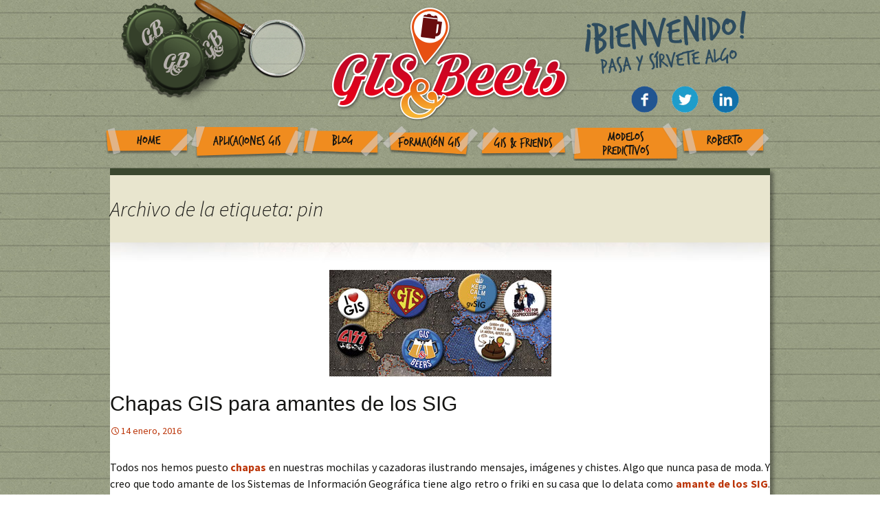

--- FILE ---
content_type: text/html; charset=UTF-8
request_url: http://www.gisandbeers.com/tag/pin/
body_size: 7186
content:
<!DOCTYPE html>
<!--[if IE 7]>
<html class="ie ie7" lang="es-ES" prefix="og: http://ogp.me/ns#">
<![endif]-->
<!--[if IE 8]>
<html class="ie ie8" lang="es-ES" prefix="og: http://ogp.me/ns#">
<![endif]-->
<!--[if !(IE 7) & !(IE 8)]><!-->
<html lang="es-ES" prefix="og: http://ogp.me/ns#">
<!--<![endif]-->
<head>
	<meta charset="UTF-8">
	<meta name="viewport" content="width=device-width">
	<title>pin Archivos - Gis&amp;Beers</title>
	<link rel="profile" href="http://gmpg.org/xfn/11">
	<link rel="pingback" href="http://www.gisandbeers.com/xmlrpc.php">
	<link href='http://fonts.googleapis.com/css?family=Patrick+Hand' rel='stylesheet' type='text/css'>
    <link href="http://www.gisandbeers.com/wp-content/themes/gissbeers/css/hover.css" rel="stylesheet" media="all">
	<!--[if lt IE 9]>
	<script src="http://www.gisandbeers.com/wp-content/themes/gissbeers/js/html5.js"></script>
	<![endif]-->
	
<!-- This site is optimized with the Yoast SEO plugin v3.9 - https://yoast.com/wordpress/plugins/seo/ -->
<link rel="canonical" href="http://www.gisandbeers.com/tag/pin/" />
<meta property="og:locale" content="es_ES" />
<meta property="og:type" content="object" />
<meta property="og:title" content="pin Archivos - Gis&amp;Beers" />
<meta property="og:url" content="http://www.gisandbeers.com/tag/pin/" />
<meta property="og:site_name" content="Gis&amp;Beers" />
<meta name="twitter:card" content="summary" />
<meta name="twitter:title" content="pin Archivos - Gis&amp;Beers" />
<meta name="twitter:site" content="@GIS_and_Beers" />
<!-- / Yoast SEO plugin. -->

<link rel='dns-prefetch' href='//apis.google.com' />
<link rel='dns-prefetch' href='//platform.twitter.com' />
<link rel='dns-prefetch' href='//platform.linkedin.com' />
<link rel='dns-prefetch' href='//fonts.googleapis.com' />
<link rel='dns-prefetch' href='//s.w.org' />
<link rel="alternate" type="application/rss+xml" title="Gis&amp;Beers &raquo; Feed" href="http://www.gisandbeers.com/feed/" />
<link rel="alternate" type="application/rss+xml" title="Gis&amp;Beers &raquo; RSS de los comentarios" href="http://www.gisandbeers.com/comments/feed/" />
<link rel="alternate" type="application/rss+xml" title="Gis&amp;Beers &raquo; pin RSS de la etiqueta" href="http://www.gisandbeers.com/tag/pin/feed/" />
		<!-- This site uses the Google Analytics by ExactMetrics plugin v6.7.0 - Using Analytics tracking - https://www.exactmetrics.com/ -->
		<!-- Nota: ExactMetrics no está actualmente configurado en este sitio. El dueño del sitio necesita identificarse usando su cuenta de Google Analytics en el panel de ajustes de ExactMetrics. -->
					<!-- No UA code set -->
				<!-- / Google Analytics by ExactMetrics -->
				<script type="text/javascript">
			window._wpemojiSettings = {"baseUrl":"https:\/\/s.w.org\/images\/core\/emoji\/2.2.1\/72x72\/","ext":".png","svgUrl":"https:\/\/s.w.org\/images\/core\/emoji\/2.2.1\/svg\/","svgExt":".svg","source":{"concatemoji":"http:\/\/www.gisandbeers.com\/wp-includes\/js\/wp-emoji-release.min.js?ver=4.7.31"}};
			!function(t,a,e){var r,n,i,o=a.createElement("canvas"),l=o.getContext&&o.getContext("2d");function c(t){var e=a.createElement("script");e.src=t,e.defer=e.type="text/javascript",a.getElementsByTagName("head")[0].appendChild(e)}for(i=Array("flag","emoji4"),e.supports={everything:!0,everythingExceptFlag:!0},n=0;n<i.length;n++)e.supports[i[n]]=function(t){var e,a=String.fromCharCode;if(!l||!l.fillText)return!1;switch(l.clearRect(0,0,o.width,o.height),l.textBaseline="top",l.font="600 32px Arial",t){case"flag":return(l.fillText(a(55356,56826,55356,56819),0,0),o.toDataURL().length<3e3)?!1:(l.clearRect(0,0,o.width,o.height),l.fillText(a(55356,57331,65039,8205,55356,57096),0,0),e=o.toDataURL(),l.clearRect(0,0,o.width,o.height),l.fillText(a(55356,57331,55356,57096),0,0),e!==o.toDataURL());case"emoji4":return l.fillText(a(55357,56425,55356,57341,8205,55357,56507),0,0),e=o.toDataURL(),l.clearRect(0,0,o.width,o.height),l.fillText(a(55357,56425,55356,57341,55357,56507),0,0),e!==o.toDataURL()}return!1}(i[n]),e.supports.everything=e.supports.everything&&e.supports[i[n]],"flag"!==i[n]&&(e.supports.everythingExceptFlag=e.supports.everythingExceptFlag&&e.supports[i[n]]);e.supports.everythingExceptFlag=e.supports.everythingExceptFlag&&!e.supports.flag,e.DOMReady=!1,e.readyCallback=function(){e.DOMReady=!0},e.supports.everything||(r=function(){e.readyCallback()},a.addEventListener?(a.addEventListener("DOMContentLoaded",r,!1),t.addEventListener("load",r,!1)):(t.attachEvent("onload",r),a.attachEvent("onreadystatechange",function(){"complete"===a.readyState&&e.readyCallback()})),(r=e.source||{}).concatemoji?c(r.concatemoji):r.wpemoji&&r.twemoji&&(c(r.twemoji),c(r.wpemoji)))}(window,document,window._wpemojiSettings);
		</script>
		<style type="text/css">
img.wp-smiley,
img.emoji {
	display: inline !important;
	border: none !important;
	box-shadow: none !important;
	height: 1em !important;
	width: 1em !important;
	margin: 0 .07em !important;
	vertical-align: -0.1em !important;
	background: none !important;
	padding: 0 !important;
}
</style>
<link rel='stylesheet' id='mailpoet_public-css'  href='http://www.gisandbeers.com/wp-content/plugins/mailpoet/assets/css/public.cae357df.css?ver=4.7.31' type='text/css' media='all' />
<link rel='stylesheet' id='validate-engine-css-css'  href='http://www.gisandbeers.com/wp-content/plugins/wysija-newsletters/css/validationEngine.jquery.css?ver=2.7.11.3' type='text/css' media='all' />
<link rel='stylesheet' id='twentythirteen-fonts-css'  href='//fonts.googleapis.com/css?family=Source+Sans+Pro%3A300%2C400%2C700%2C300italic%2C400italic%2C700italic%7CBitter%3A400%2C700&#038;subset=latin%2Clatin-ext' type='text/css' media='all' />
<link rel='stylesheet' id='genericons-css'  href='http://www.gisandbeers.com/wp-content/themes/gissbeers/genericons/genericons.css?ver=3.03' type='text/css' media='all' />
<link rel='stylesheet' id='twentythirteen-style-css'  href='http://www.gisandbeers.com/wp-content/themes/gissbeers/style.css?ver=2013-07-18' type='text/css' media='all' />
<!--[if lt IE 9]>
<link rel='stylesheet' id='twentythirteen-ie-css'  href='http://www.gisandbeers.com/wp-content/themes/gissbeers/css/ie.css?ver=2013-07-18' type='text/css' media='all' />
<![endif]-->
<link rel='stylesheet' id='wp-social-sharing-css'  href='http://www.gisandbeers.com/wp-content/plugins/wp-social-sharing/static/socialshare.css?ver=1.6' type='text/css' media='all' />
<link rel='stylesheet' id='ulp-css'  href='http://www.gisandbeers.com/wp-content/plugins/layered-popups/css/style.min.css?ver=5.94' type='text/css' media='all' />
<link rel='stylesheet' id='ulp-link-buttons-css'  href='http://www.gisandbeers.com/wp-content/plugins/layered-popups/css/link-buttons.min.css?ver=5.94' type='text/css' media='all' />
<link rel='stylesheet' id='font-awesome-css'  href='http://www.gisandbeers.com/wp-content/plugins/layered-popups/css/font-awesome.min.css?ver=5.94' type='text/css' media='all' />
<link rel='stylesheet' id='perfect-scrollbar-css'  href='http://www.gisandbeers.com/wp-content/plugins/layered-popups/css/perfect-scrollbar-0.4.6.min.css?ver=5.94' type='text/css' media='all' />
<link rel='stylesheet' id='animate.css-css'  href='http://www.gisandbeers.com/wp-content/plugins/layered-popups/css/animate.min.css?ver=5.94' type='text/css' media='all' />
<link rel='stylesheet' id='spinkit-css'  href='http://www.gisandbeers.com/wp-content/plugins/layered-popups/css/spinkit.min.css?ver=5.94' type='text/css' media='all' />
<script type='text/javascript' src='http://www.gisandbeers.com/wp-includes/js/jquery/jquery.js?ver=1.12.4'></script>
<script type='text/javascript' src='http://www.gisandbeers.com/wp-includes/js/jquery/jquery-migrate.min.js?ver=1.4.1'></script>
<script type='text/javascript'>
/* <![CDATA[ */
var photocrati_ajax = {"url":"http:\/\/www.gisandbeers.com\/?photocrati_ajax=1","wp_home_url":"http:\/\/www.gisandbeers.com","wp_site_url":"http:\/\/www.gisandbeers.com","wp_root_url":"http:\/\/www.gisandbeers.com","wp_plugins_url":"http:\/\/www.gisandbeers.com\/wp-content\/plugins","wp_content_url":"http:\/\/www.gisandbeers.com\/wp-content","wp_includes_url":"http:\/\/www.gisandbeers.com\/wp-includes\/","ngg_param_slug":"nggallery"};
/* ]]> */
</script>
<script type='text/javascript' src='http://www.gisandbeers.com/wp-content/plugins/nextgen-gallery/products/photocrati_nextgen/modules/ajax/static/ajax.min.js?ver=2.1.60'></script>
<link rel='https://api.w.org/' href='http://www.gisandbeers.com/wp-json/' />
<link rel="EditURI" type="application/rsd+xml" title="RSD" href="http://www.gisandbeers.com/xmlrpc.php?rsd" />
<link rel="wlwmanifest" type="application/wlwmanifest+xml" href="http://www.gisandbeers.com/wp-includes/wlwmanifest.xml" /> 
<meta name="generator" content="WordPress 4.7.31" />
<!-- <meta name="NextGEN" version="2.1.60" /> -->
<link rel="apple-touch-icon" sizes="57x57" href="/wp-content/uploads/fbrfg/apple-touch-icon-57x57.png">
<link rel="apple-touch-icon" sizes="60x60" href="/wp-content/uploads/fbrfg/apple-touch-icon-60x60.png">
<link rel="apple-touch-icon" sizes="72x72" href="/wp-content/uploads/fbrfg/apple-touch-icon-72x72.png">
<link rel="apple-touch-icon" sizes="76x76" href="/wp-content/uploads/fbrfg/apple-touch-icon-76x76.png">
<link rel="apple-touch-icon" sizes="114x114" href="/wp-content/uploads/fbrfg/apple-touch-icon-114x114.png">
<link rel="apple-touch-icon" sizes="120x120" href="/wp-content/uploads/fbrfg/apple-touch-icon-120x120.png">
<link rel="icon" type="image/png" href="/wp-content/uploads/fbrfg/favicon-32x32.png" sizes="32x32">
<link rel="icon" type="image/png" href="/wp-content/uploads/fbrfg/favicon-96x96.png" sizes="96x96">
<link rel="icon" type="image/png" href="/wp-content/uploads/fbrfg/favicon-16x16.png" sizes="16x16">
<link rel="manifest" href="/wp-content/uploads/fbrfg/manifest.json">
<link rel="mask-icon" href="/wp-content/uploads/fbrfg/safari-pinned-tab.svg" color="#5bbad5">
<link rel="shortcut icon" href="/wp-content/uploads/fbrfg/favicon.ico">
<meta name="msapplication-TileColor" content="#da532c">
<meta name="msapplication-config" content="/wp-content/uploads/fbrfg/browserconfig.xml">
<meta name="theme-color" content="#ffffff">	<style type="text/css" id="twentythirteen-header-css">
			.site-header {
			background: url(http://www.gisandbeers.com/wp-content/themes/gissbeers/images/headers/circle.png) no-repeat scroll top;
			background-size: 1600px auto;
		}
		@media (max-width: 767px) {
			.site-header {
				background-size: 768px auto;
			}
		}
		@media (max-width: 359px) {
			.site-header {
				background-size: 360px auto;
			}
		}
		</style>
	<style>.fb_iframe_widget_lift {width: 100% !important; height: 100% !important;}</style><style></style>
		<script>
			var ulp_cookie_value = "ilovelencha";
			var ulp_recaptcha_enable = "off";
			var ulp_onload_mode = "none";
			var ulp_onload_period = "5";
			var ulp_onload_popup = "";
			var ulp_onload_delay = "0";
			var ulp_onload_close_delay = "0";
			var ulp_onexit_mode = "none";
			var ulp_onexit_period = "5";
			var ulp_onexit_popup = "";
			var ulp_onscroll_mode = "once-period";
			var ulp_onscroll_period = "3";
			var ulp_onscroll_popup = "Apmnn7fTREFbKxx7";
			var ulp_onscroll_offset = "1000";
			var ulp_onidle_mode = "none";
			var ulp_onidle_period = "5";
			var ulp_onidle_popup = "";
			var ulp_onidle_delay = "30";
			var ulp_onabd_mode = "none";
			var ulp_onabd_period = "5";
			var ulp_onabd_popup = "";
		</script><link rel="icon" href="http://www.gisandbeers.com/wp-content/uploads/2017/03/cropped-GISandBeerlogo-32x32.gif" sizes="32x32" />
<link rel="icon" href="http://www.gisandbeers.com/wp-content/uploads/2017/03/cropped-GISandBeerlogo-192x192.gif" sizes="192x192" />
<link rel="apple-touch-icon-precomposed" href="http://www.gisandbeers.com/wp-content/uploads/2017/03/cropped-GISandBeerlogo-180x180.gif" />
<meta name="msapplication-TileImage" content="http://www.gisandbeers.com/wp-content/uploads/2017/03/cropped-GISandBeerlogo-270x270.gif" />

		<style>.fb_iframe_widget_lift {width: 100% !important; height: 100% !important;}</style>
		<script>
			var ulp_facebook_initialized = true;
			var ulp_google_clientid = "";
		</script>
    <!-- Global site tag (gtag.js) - Google Analytics -->
<script async src="https://www.googletagmanager.com/gtag/js?id=UA-71851877-1"></script>
<script>
  window.dataLayer = window.dataLayer || [];
  function gtag(){dataLayer.push(arguments);}
  gtag('js', new Date());

  gtag('config', 'UA-71851877-1');
</script>

</head>

<body class="archive tag tag-pin tag-245">
<div id="cabecera">
<div id="popupbuscar" class="popupbuscar transicion" style=""><form role="search" method="get" id="searchform" action="http://www.gisandbeers.com/" >
    <div><label class="screen-reader-text" for="s">Search for:</label>
    <input type="text" value="" name="s" id="s" />
    <input type="submit" id="searchsubmit" value="" />
    </div>
    </form></div>
        				<div class="contenidocabeceraconmenu">
                <div class="chapas">
				<div class="chapatres hvr-buzz-out"><img src="http://www.gisandbeers.com/wp-content/themes/gissbeers/images/chapa3.png" width="97" height="97"></div>
				<div class="chapados hvr-buzz-out"><img src="http://www.gisandbeers.com/wp-content/themes/gissbeers/images/chapa2.png" width="101" height="99"></div>
				<div class="chapauno hvr-buzz-out"><img src="http://www.gisandbeers.com/wp-content/themes/gissbeers/images/chapa1.png" width="97" height="100"></div>
         </div>
         
                  <div class="busqueda" id="lupa">
         <div class="lupal"><img src="http://www.gisandbeers.com/wp-content/themes/gissbeers/images/lupa.png" width="170" height="170"></div>
         <div class="lupas" style="display:none;"><img src="http://www.gisandbeers.com/wp-content/themes/gissbeers/images/lupas.png" width="45" height="95"></div>
         <div class="lupag" style="display:none;"><img src="http://www.gisandbeers.com/wp-content/themes/gissbeers/images/lupag.png" width="170" height="170"></div>
         </div>
         
		<div class="social">
			<a href="https://www.facebook.com/groups/MundoGIS/" target="_blank"><div class="facebook hvr-grow-rotate"><img src="http://www.gisandbeers.com/wp-content/themes/gissbeers/images/rrss/facebook.gif" width="39" height="39"></div></a>
            <a href="https://twitter.com/GIS_and_Beers" target="_blank"><div class="twitter hvr-grow-rotate"><img src="http://www.gisandbeers.com/wp-content/themes/gissbeers/images/rrss/twitter.gif" width="39" height="39"></div></a>
            <a href="https://www.linkedin.com/grp/home?gid=8259266" target="_blank"><div class="linkedin hvr-grow-rotate"><img src="http://www.gisandbeers.com/wp-content/themes/gissbeers/images/rrss/linkedin.gif" width="39" height="39"></div></a>
           <!-- <a href="https://plus.google.com/communities/102384516774270781799" target="_blank"><div class="linkedin hvr-grow-rotate"><img src="http://www.gisandbeers.com/wp-content/themes/gissbeers/images/rrss/gmas.gif" width="39" height="39"></div></a> !-->
		</div>
                <div class="menucabecera"><div class="menu-menu-1-container"><ul id="primary-menu" class="nav-menu"><li id="menu-item-23" class="home hvr-buzz-out menu-item menu-item-type-post_type menu-item-object-page menu-item-home menu-item-23"><a href="http://www.gisandbeers.com/">Home</a></li>
<li id="menu-item-24" class="aplicaciones hvr-buzz-out menu-item menu-item-type-post_type menu-item-object-page menu-item-24"><a href="http://www.gisandbeers.com/aplicaciones-gis/">Aplicaciones GIS</a></li>
<li id="menu-item-25" class="blog hvr-buzz-out menu-item menu-item-type-post_type menu-item-object-page menu-item-25"><a href="http://www.gisandbeers.com/blog/">Blog</a></li>
<li id="menu-item-26" class="formacion hvr-buzz-out menu-item menu-item-type-post_type menu-item-object-page menu-item-26"><a href="http://www.gisandbeers.com/formacion-gis/">Formación GIS</a></li>
<li id="menu-item-28" class="friends hvr-buzz-out menu-item menu-item-type-post_type menu-item-object-page menu-item-28"><a href="http://www.gisandbeers.com/gis-friends/">GIS &#038; Friends</a></li>
<li id="menu-item-29" class="modelos hvr-buzz-out menu-item menu-item-type-post_type menu-item-object-page menu-item-29"><a href="http://www.gisandbeers.com/modelos-predictivos/">Modelos Predictivos</a></li>
<li id="menu-item-30" class="roberto hvr-buzz-out menu-item menu-item-type-post_type menu-item-object-page menu-item-30"><a href="http://www.gisandbeers.com/roberto-aspectos-profesionales-en-sig/">Roberto</a></li>
</ul></div></div>
        	</div>
</div>
	<div id="page" class="hfeed site">
		<header id="masthead" class="site-header" role="banner">
			<a class="home-link" href="http://www.gisandbeers.com/" title="Gis&amp;Beers" rel="home">
				<h1 class="site-title" style="display:none;">Gis&amp;Beers</h1>
				<h2 class="site-description" style="display:none;">Cartografía, Sistemas de Información Geográfica, Teledetección y Drones</h2>
			</a>

			<div id="navbar" class="navbar" style="display:none;">
				<nav id="site-navigation" class="navigation main-navigation" role="navigation">
					<button class="menu-toggle">Menú</button>
					<a class="screen-reader-text skip-link" href="#content" title="Ir al contenido">Ir al contenido</a>
					<div class="menu-menu-1-container"><ul id="primary-menu" class="nav-menu"><li class="home hvr-buzz-out menu-item menu-item-type-post_type menu-item-object-page menu-item-home menu-item-23"><a href="http://www.gisandbeers.com/">Home</a></li>
<li class="aplicaciones hvr-buzz-out menu-item menu-item-type-post_type menu-item-object-page menu-item-24"><a href="http://www.gisandbeers.com/aplicaciones-gis/">Aplicaciones GIS</a></li>
<li class="blog hvr-buzz-out menu-item menu-item-type-post_type menu-item-object-page menu-item-25"><a href="http://www.gisandbeers.com/blog/">Blog</a></li>
<li class="formacion hvr-buzz-out menu-item menu-item-type-post_type menu-item-object-page menu-item-26"><a href="http://www.gisandbeers.com/formacion-gis/">Formación GIS</a></li>
<li class="friends hvr-buzz-out menu-item menu-item-type-post_type menu-item-object-page menu-item-28"><a href="http://www.gisandbeers.com/gis-friends/">GIS &#038; Friends</a></li>
<li class="modelos hvr-buzz-out menu-item menu-item-type-post_type menu-item-object-page menu-item-29"><a href="http://www.gisandbeers.com/modelos-predictivos/">Modelos Predictivos</a></li>
<li class="roberto hvr-buzz-out menu-item menu-item-type-post_type menu-item-object-page menu-item-30"><a href="http://www.gisandbeers.com/roberto-aspectos-profesionales-en-sig/">Roberto</a></li>
</ul></div>					<form role="search" method="get" class="search-form" action="http://www.gisandbeers.com/">
				<label>
					<span class="screen-reader-text">Buscar:</span>
					<input type="search" class="search-field" placeholder="Buscar &hellip;" value="" name="s" />
				</label>
				<input type="submit" class="search-submit" value="Buscar" />
			</form>				</nav><!-- #site-navigation -->
			</div><!-- #navbar -->
		</header><!-- #masthead -->

		<div id="main" class="site-main">
        
                <script src="http://code.jquery.com/jquery-latest.min.js"
        type="text/javascript"></script>
<script type="application/javascript">
jQuery(document).ready(function($){
$('#lupa').click(function(){
     $('.popupbuscar').toggleClass('transicion-clicked');
});
});
</script>

	<div id="primary" class="content-area">
		<div id="content" class="site-content" role="main">

					<header class="archive-header">
				<h1 class="archive-title">Archivo de la etiqueta: pin</h1>

							</header><!-- .archive-header -->

										
<article id="post-982" class="post-982 post type-post status-publish format-standard has-post-thumbnail hentry category-blog tag-cartografia tag-chapa tag-friki tag-geografia tag-gifs tag-gis tag-moda tag-original tag-pin tag-regalo tag-topografia">
	<header class="entry-header">


		        		<div class="entry-thumbnail">
			<img width="323" height="155" src="http://www.gisandbeers.com/wp-content/uploads/2016/01/chapas.jpg" class="attachment-post-thumbnail size-post-thumbnail wp-post-image" alt="" srcset="http://www.gisandbeers.com/wp-content/uploads/2016/01/chapas.jpg 323w, http://www.gisandbeers.com/wp-content/uploads/2016/01/chapas-300x144.jpg 300w" sizes="(max-width: 323px) 100vw, 323px" />		</div>
				<h1 class="entry-title">
			<a href="http://www.gisandbeers.com/chapas-gis-para-amantes-de-los-sig/" rel="bookmark">Chapas GIS para amantes de los SIG</a>
		</h1>
		
		<div class="entry-meta">
			<span class="date"><a href="http://www.gisandbeers.com/chapas-gis-para-amantes-de-los-sig/" title="Enlace permanente a Chapas GIS para amantes de los SIG" rel="bookmark"><time class="entry-date" datetime="2016-01-14T19:14:06+00:00">14 enero, 2016</time></a></span><span class="categories-links"><a href="http://www.gisandbeers.com/category/blog/" rel="category tag">Blog</a></span><span class="tags-links"><a href="http://www.gisandbeers.com/tag/cartografia/" rel="tag">cartografía</a>, <a href="http://www.gisandbeers.com/tag/chapa/" rel="tag">Chapa</a>, <a href="http://www.gisandbeers.com/tag/friki/" rel="tag">friki</a>, <a href="http://www.gisandbeers.com/tag/geografia/" rel="tag">geografía</a>, <a href="http://www.gisandbeers.com/tag/gifs/" rel="tag">gifs</a>, <a href="http://www.gisandbeers.com/tag/gis/" rel="tag">gis</a>, <a href="http://www.gisandbeers.com/tag/moda/" rel="tag">moda</a>, <a href="http://www.gisandbeers.com/tag/original/" rel="tag">original</a>, <a href="http://www.gisandbeers.com/tag/pin/" rel="tag">pin</a>, <a href="http://www.gisandbeers.com/tag/regalo/" rel="tag">regalo</a>, <a href="http://www.gisandbeers.com/tag/topografia/" rel="tag">topografía</a></span><span class="author vcard"><a class="url fn n" href="http://www.gisandbeers.com/author/robertoadmin/" title="Ver todas las entradas por Roberto" rel="author">Roberto</a></span>					</div><!-- .entry-meta -->
	</header><!-- .entry-header -->

		<div class="entry-content">
		<p style="text-align: justify;">Todos nos hemos puesto <strong><a title="Chapas GIS" href="http://geoinnova.org/blog-territorio/chapas-gis-para-gente-como-tu/" target="_blank">chapas</a></strong> en nuestras mochilas y cazadoras ilustrando mensajes, imágenes y chistes. Algo que nunca pasa de moda. Y creo que todo amante de los Sistemas de Información Geográfica tiene algo retro o friki en su casa que lo delata como <strong><a title="10 formas de reconocer a un GISter" href="http://www.gisandbeers.com/10-formas-de-reconocer-a-un-gister/" target="_blank">amante de los SIG</a></strong>. Pero lo que seguro que no tiene son chapas GIS. Ahora le ha llegado el momento a las chapas GIS para ilustrar la personalidad de topógrafos, geógrafos, cartógrafos y cualquier amante de los SIG. <a href="http://www.gisandbeers.com/chapas-gis-para-amantes-de-los-sig/#more-982" class="more-link">Seguir leyendo <span class="screen-reader-text">Chapas GIS para amantes de los SIG</span> <span class="meta-nav">&rarr;</span></a></p>
	</div><!-- .entry-content -->
	
	<footer class="entry-meta">
					<div class="comments-link">
				<a href="http://www.gisandbeers.com/chapas-gis-para-amantes-de-los-sig/#respond"><span class="leave-reply">Dejar un comentario</span></a>			</div><!-- .comments-link -->
		
			</footer><!-- .entry-meta -->
</article><!-- #post -->
			
			
		
		</div><!-- #content -->
	</div><!-- #primary -->


		</div><!-- #main -->
		<footer id="colophon" class="site-footer" role="contentinfo">
			

			<div class="site-info">© Gis&Beers - 2016 · <a href="http://creativecommons.org/licenses/by-nc-sa/3.0/deed.es_ES"><img src="
http://www.gisandbeers.com/wp-content/themes/gissbeers/images/cc.png"  alt="Licencia Creative Commons" /></a>
				
			</div><!-- .site-info -->
		</footer><!-- #colophon -->
	</div><!-- #page -->

	<!-- ngg_resource_manager_marker --><script type='text/javascript' src='http://www.gisandbeers.com/wp-content/plugins/mailpoet/assets/js/vendor.80f6e67f.js?ver=3.0.0-rc.1.0.1'></script>
<script type='text/javascript'>
/* <![CDATA[ */
var MailPoetForm = {"ajax_url":"http:\/\/www.gisandbeers.com\/wp-admin\/admin-ajax.php","is_rtl":""};
/* ]]> */
</script>
<script type='text/javascript' src='http://www.gisandbeers.com/wp-content/plugins/mailpoet/assets/js/public.0bba05b8.js?ver=3.0.0-rc.1.0.1'></script>
<script type='text/javascript'>
MailPoet.I18n.add("ajaxFailedErrorMessage", "An error has happened while performing a request, please try again later.")
</script>
<script type='text/javascript'>
/* <![CDATA[ */

var nextgen_lightbox_settings = {"static_path":"http:\/\/www.gisandbeers.com\/wp-content\/plugins\/nextgen-gallery\/products\/photocrati_nextgen\/modules\/lightbox\/static","context":""};
/* ]]> */
</script>
<script type='text/javascript' src='http://www.gisandbeers.com/wp-content/plugins/nextgen-gallery/products/photocrati_nextgen/modules/nextgen_gallery_display/static/common.min.js?ver=2.1.60'></script>
<script type='text/javascript' src='http://www.gisandbeers.com/wp-content/plugins/nextgen-gallery/products/photocrati_nextgen/modules/lightbox/static/lightbox_context.min.js?ver=2.1.60'></script>
<script type='text/javascript' src='http://www.gisandbeers.com/wp-content/themes/gissbeers/js/functions.js?ver=20150330'></script>
<script type='text/javascript' src='https://apis.google.com/js/plusone.js?ver=4.7.31'></script>
<script type='text/javascript' src='https://platform.twitter.com/widgets.js?ver=4.7.31'></script>
<script type='text/javascript' src='https://platform.linkedin.com/in.js?ver=4.7.31'></script>
<script type='text/javascript' src='http://www.gisandbeers.com/wp-content/plugins/layered-popups/js/script.min.js?ver=5.94'></script>
<script type='text/javascript' src='http://www.gisandbeers.com/wp-content/plugins/layered-popups/js/script-social.js?ver=5.94'></script>
<script type='text/javascript' src='http://www.gisandbeers.com/wp-content/plugins/wp-social-sharing/static/socialshare.js?ver=1.6'></script>
<script type='text/javascript' src='http://www.gisandbeers.com/wp-content/plugins/layered-popups/js/perfect-scrollbar-0.4.6.with-mousewheel.min.js?ver=5.94'></script>
<script type='text/javascript' src='http://www.gisandbeers.com/wp-content/plugins/layered-popups/js/jquery.mask.min.js?ver=5.94'></script>
<script type='text/javascript' src='http://www.gisandbeers.com/wp-includes/js/wp-embed.min.js?ver=4.7.31'></script>

<div id="fb-root"></div>
<script>(function(d, s, id) {
  var js, fjs = d.getElementsByTagName(s)[0];
  if (d.getElementById(id)) return;
  js = d.createElement(s); js.id = id;
  js.src = "//connect.facebook.net/en_US/sdk.js#xfbml=1&version=v2.0";
  fjs.parentNode.insertBefore(js, fjs);
}(document, "script", "facebook-jssdk"));</script>
		<script>
			var ulp_ajax_url = "http://www.gisandbeers.com/wp-admin/admin-ajax.php";
			var ulp_css3_enable = "on";
			var ulp_ga_tracking = "off";
			var ulp_km_tracking = "on";
			var ulp_onexit_limits = "on";
			var ulp_no_preload = "off";
			var ulp_campaigns = {"none":[""]};
			var ulp_overlays = {"none":["", "", "", "", ""]};
			if (typeof ulp_inline_open == "function" && typeof ulp_init == "function") { 
				ulp_prepare_ids(); ulp_inline_open(false); ulp_init(); jQuery(document).ready(function() {ulp_ready();});
			} else {
				jQuery(document).ready(function(){ulp_prepare_ids(); ulp_inline_open(false); ulp_init(); ulp_ready();});
			}
		</script></body>
</html>